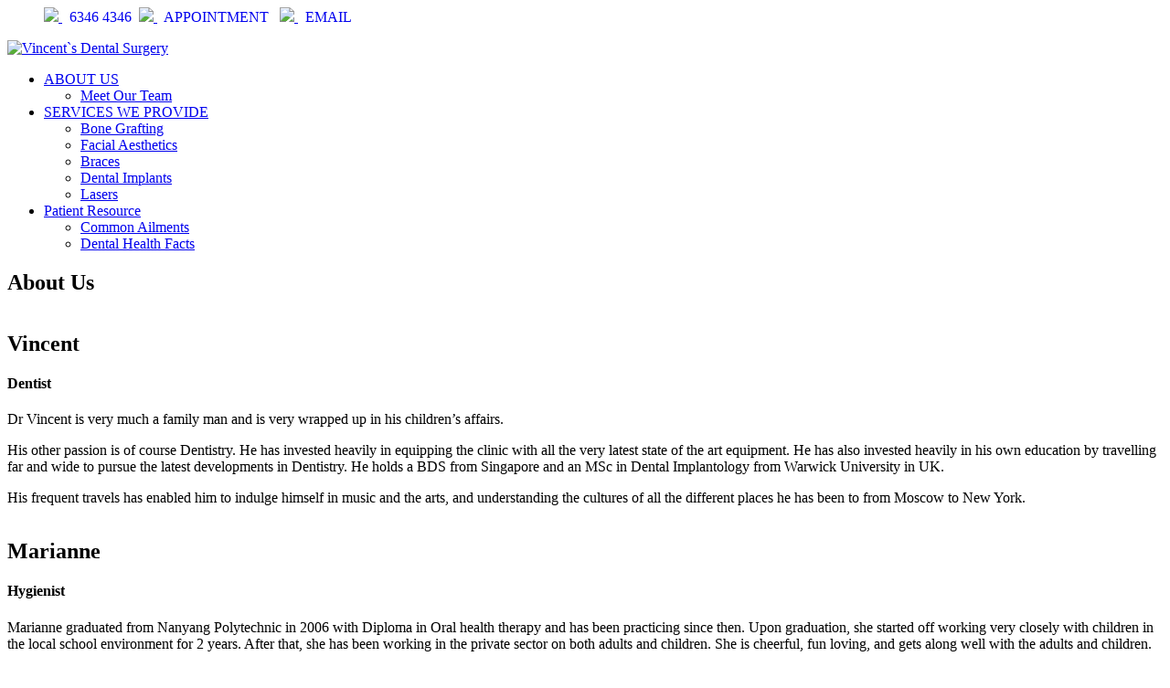

--- FILE ---
content_type: text/html; charset=utf-8
request_url: https://vincentsdentalsurgery.com/ABOUT-US/Meet-Our-Team
body_size: 8153
content:
<!DOCTYPE HTML PUBLIC "-//W3C//DTD HTML 4.0 Transitional//EN">
<html  lang="en-US">
<head id="Head">
<!--*********************************************-->
<!-- DNN Platform - http://www.dnnsoftware.com   -->
<!-- Copyright (c) 2002-2017, by DNN Corporation -->
<!--*********************************************-->
<meta content="text/html; charset=UTF-8" http-equiv="Content-Type" /><title>
	Vincent`s Dental Surgery > ABOUT US > Meet Our Team
</title><meta id="MetaKeywords" name="KEYWORDS" content=",DotNetNuke,DNN" /><meta id="MetaGenerator" name="GENERATOR" content="DotNetNuke " /><meta id="MetaRobots" name="ROBOTS" content="INDEX, FOLLOW" /><link href="/Resources/Shared/stylesheets/dnndefault/7.0.0/default.css?cdv=143" type="text/css" rel="stylesheet"/><link href="/Portals/_default/admin.css?cdv=143" type="text/css" rel="stylesheet"/><script src="/Resources/libraries/jQuery/01_09_01/jquery.js?cdv=143" type="text/javascript"></script><script src="/Resources/libraries/jQuery-Migrate/01_02_01/jquery-migrate.js?cdv=143" type="text/javascript"></script><script src="/Resources/libraries/jQuery-UI/01_11_03/jquery-ui.js?cdv=143" type="text/javascript"></script><link href="https://vds.sea.sg/ABOUT-US/Meet-Our-Team" rel="canonical" /><meta name="viewport" content="width=device-width,initial-scale=1" /></head>
<body id="Body">
    
    <form method="post" action="/ABOUT-US/Meet-Our-Team" id="Form" enctype="multipart/form-data">
<div class="aspNetHidden">
<input type="hidden" name="StylesheetManager_TSSM" id="StylesheetManager_TSSM" value="" />
<input type="hidden" name="ScriptManager_TSM" id="ScriptManager_TSM" value="" />
<input type="hidden" name="__EVENTTARGET" id="__EVENTTARGET" value="" />
<input type="hidden" name="__EVENTARGUMENT" id="__EVENTARGUMENT" value="" />
<input type="hidden" name="__VIEWSTATE" id="__VIEWSTATE" value="nfmfl7L6zQLlz9wsN9ilF1tQ1stKgZ2ps87tJ8FdXfXoYkyYIl2CNZLtGD7IeGjdABLcTUSyDdv0QCkqXb/mhtycfZ+AC9BcFa5jbQ==" />
</div>

<script type="text/javascript">
//<![CDATA[
var theForm = document.forms['Form'];
if (!theForm) {
    theForm = document.Form;
}
function __doPostBack(eventTarget, eventArgument) {
    if (!theForm.onsubmit || (theForm.onsubmit() != false)) {
        theForm.__EVENTTARGET.value = eventTarget;
        theForm.__EVENTARGUMENT.value = eventArgument;
        theForm.submit();
    }
}
//]]>
</script>


<script src="/WebResource.axd?d=pynGkmcFUV03-ri82B4PyfTj7oUw59F9xzgL0Lut2BkpW6A0IzUZzyUqmnk1&amp;t=638901814312636832" type="text/javascript"></script>


<script src="/Telerik.Web.UI.WebResource.axd?_TSM_HiddenField_=ScriptManager_TSM&amp;compress=1&amp;_TSM_CombinedScripts_=%3b%3bSystem.Web.Extensions%2c+Version%3d4.0.0.0%2c+Culture%3dneutral%2c+PublicKeyToken%3d31bf3856ad364e35%3aen-US%3af8efdcae-fc88-4697-a128-23b7f470d078%3aea597d4b%3ab25378d2" type="text/javascript"></script>
<div class="aspNetHidden">

	<input type="hidden" name="__VIEWSTATEGENERATOR" id="__VIEWSTATEGENERATOR" value="CA0B0334" />
	<input type="hidden" name="__VIEWSTATEENCRYPTED" id="__VIEWSTATEENCRYPTED" value="" />
	<input type="hidden" name="__EVENTVALIDATION" id="__EVENTVALIDATION" value="0LUCvqAIVhIis2BnArRhCSTphwN4/ZTr3+IJBymyPC7emJUZUBKTQh49I9Hxz6a7kHqaHBTWqG6wQGV1NluHz2vwSeczV6riAqHB7LEGldrRF4o4" />
</div><script src="/js/dnn.modalpopup.js?cdv=143" type="text/javascript"></script><script src="/js/dnncore.js?cdv=143" type="text/javascript"></script>
<script type="text/javascript">
//<![CDATA[
Sys.WebForms.PageRequestManager._initialize('ScriptManager', 'Form', [], [], [], 90, '');
//]]>
</script>

        
        
        

<style type="text/css">
    img.wp-smiley,
    img.emoji {
        display: inline !important;
        border: none !important;
        box-shadow: none !important;
        height: 1em !important;
        width: 1em !important;
        margin: 0 .07em !important;
        vertical-align: -0.1em !important;
        background: none !important;
        padding: 0 !important;
    }
</style>
<link rel='stylesheet' id='contact-form-7-css' href='/Portals/_default/Skins/VDS.Public/content/plugins/contact-form-7/includes/css/styles.css?ver=4.2.1' type='text/css' media='all' />
<link rel='stylesheet' id='dgd-scrollbox-plugin-core-css' href='/Portals/_default/Skins/VDS.Public/content/plugins/dreamgrow-scroll-triggered-box/css/style.css?ver=2.2.0' type='text/css' media='all' />
<link rel='stylesheet' id='bootstrap-css-css' href='/Portals/_default/Skins/VDS.Public/content/themes/dentalclinic-old/css/bootstrap/css/bootstrap.min.css?ver=4.5.3' type='text/css' media='all' />
<link rel='stylesheet' id='style-css-css' href='/Portals/_default/Skins/VDS.Public/content/themes/dentalclinic-old/style.css?ver=4.5.3' type='text/css' media='all' />
<link rel='stylesheet' id='colors-css-css' href='/Portals/_default/Skins/VDS.Public/content/themes/dentalclinic-old/css/colors.css?ver=4.5.3' type='text/css' media='all' />
<link rel='stylesheet' id='pretty-css-css' href='/Portals/_default/Skins/VDS.Public/content/themes/dentalclinic-old/js/prettyphoto/css/prettyPhoto.css?ver=4.5.3' type='text/css' media='all' />
<link rel='stylesheet' id='wr-pb-font-icomoon-css' href='/Portals/_default/Skins/VDS.Public/content/plugins/pagebuilder/assets/3rd-party/font-icomoon/css/icomoon.css' type='text/css' media='all' />
<link rel='stylesheet' id='wr-pb-bootstrap-css' href='/Portals/_default/Skins/VDS.Public/content/plugins/pagebuilder/assets/3rd-party/bootstrap3/css/bootstrap_frontend.min.css?ver=3.0.2' type='text/css' media='all' />
<link rel='stylesheet' id='wr-pb-joomlashine-frontend-css' href='/Portals/_default/Skins/VDS.Public/content/plugins/pagebuilder/assets/woorockets/css/jsn-gui-frontend.css' type='text/css' media='all' />
<link rel='stylesheet' id='wr-pb-frontend-css' href='/Portals/_default/Skins/VDS.Public/content/plugins/pagebuilder/assets/woorockets/css/front_end.css?ver=1.0.0' type='text/css' media='all' />
<link rel='stylesheet' id='wr-pb-frontend-responsive-css' href='/Portals/_default/Skins/VDS.Public/content/plugins/pagebuilder/assets/woorockets/css/front_end_responsive.css?ver=1.0.0' type='text/css' media='all' />


<script type='text/javascript'>
    var $DGD = {
        "ajaxurl": undefined,
        "nonce": "c6b4a2f7ee",
        "debug": "",
        "permalink": "\/about-us\/",
        "title": "About Us",
        "thumbnail": "",
        "scripthost": "/Portals/_default/Skins/VDS.Public/content/plugins/dreamgrow-scroll-triggered-box/",
        "scrollboxes": [{
            "trigger": { "action": "scroll", "scroll": "0", "delaytime": "0", "element": "" },
            "vpos": "bottom",
            "hpos": "right",
            "cookieLifetime": "-1",
            "receiver_email": "1",
            "thankyou": "You are subscribed. Thank You!",
            "submit_auto_close": "5",
            "delay_auto_close": "0",
            "theme": "clean_white",
            "widget_enabled": "1",
            "height": "auto",
            "width": "300",
            "jsCss": { "padding": "10", "margin": "10", "backgroundColor": "", "boxShadow": "0px", "borderColor": "", "borderWidth": "0px", "borderRadius": "0px", "backgroundImageUrl": "" },
            "closeImageUrl": "",
            "transition": { "from": "b", "effect": "fade", "speed": "400" },
            "social": { "facebook": "", "twitter": "", "google": "", "pinterest": "", "stumbleupon": "", "linkedin": "" },
            "id": "dgd_scrollbox-1423",
            "mode": "stb",
            "voff": 0,
            "hoff": 0
        }]
    };
</script>
<script type='text/javascript' src='/Portals/_default/Skins/VDS.Public/content/plugins/dreamgrow-scroll-triggered-box/js/script.js?ver=2.2.0'></script>
<script type='text/javascript' src='/Portals/_default/Skins/VDS.Public/content/themes/dentalclinic-old/js/menu.js?ver=4.5.3'></script>
<script type='text/javascript' src='/Portals/_default/Skins/VDS.Public/content/themes/dentalclinic-old/js/jquery.flexslider-min.js?ver=4.5.3'></script>
<script type='text/javascript' src='/Portals/_default/Skins/VDS.Public/content/themes/dentalclinic-old/js/jquery.easing.min.js?ver=4.5.3'></script>
<script type='text/javascript' src='/Portals/_default/Skins/VDS.Public/content/themes/dentalclinic-old/js/prettyphoto/js/jquery.prettyPhoto.js?ver=4.5.3'></script>
<script type='text/javascript' src='/Portals/_default/Skins/VDS.Public/content/themes/dentalclinic-old/js/init.js?ver=4.5.3'></script>
<script type='text/javascript' src='/Portals/_default/Skins/VDS.Public/content/themes/dentalclinic-old/js/slider.js?ver=4.5.3'></script>

<meta name="generator" content="Custom Login v3.2.3" />

<div class="mainWrap">
    <div class="wrap topbar">
        <div class="container">
            <ul class="social-media">
                <a href="tel:63464346">
                    <img src="/Portals/_default/Skins/VDS.Public/content/uploads/2015/01/Call1.png">
                </a>&nbsp;
                    <a href="tel:63464346" style="text-decoration: none">6346 4346</a>&nbsp;
                    <a href="/book-an-appointment">
                        <img src="/Portals/_default/Skins/VDS.Public/content/uploads/2015/01/Calendar1.png">
                    </a>&nbsp;
                    <a href="/book-an-appointment" style="text-decoration: none">APPOINTMENT
                    </a>&nbsp;
                    <a href="mailto:contactus@vincentsdentalsurgery.com">
                        <img src="/Portals/_default/Skins/VDS.Public/content/uploads/2015/01/Email1.png">
                    </a>&nbsp;
                    <a href="mailto:contactus@vincentsdentalsurgery.com" style="text-decoration: none">EMAIL</a>
                
            </ul>
        </div>
        <!--end container-->
    </div>
    <!--end topbar-->

    <header class="wrap">
        <div class="container">
            <a class="logo" href="">
                
                <a id="dnn_dnnLOGO_hypLogo" title="Vincent`s Dental Surgery" href="https://vincentsdentalsurgery.com/"><img id="dnn_dnnLOGO_imgLogo" src="/Portals/0/logo.png?ver=2018-03-23-142014-000" alt="Vincent`s Dental Surgery" /></a>
            </a>
            <nav id="nav-desktop">
                <ul id="menu-my-menu" class="menu">
                        <li id="menu-item-34" class="menu-item menu-item-34 
        current-page-ancestor current-menu-ancestor current-menu-parent current-page-parent current_page_parent current_page_ancestor">
        <a href="https://vincentsdentalsurgery.com/ABOUT-US">ABOUT US</a>
            <ul class="sub-menu">
                    <li id="menu-item-35" class="menu-item menu-item-35 current-menu-item current_page_item">
                        <a href="https://vincentsdentalsurgery.com/ABOUT-US/Meet-Our-Team">Meet Our Team</a>
                    </li>
            </ul>
    </li>
    <li id="menu-item-36" class="menu-item menu-item-36 
        ">
        <a href="https://vincentsdentalsurgery.com/SERVICES-WE-PROVIDE">SERVICES WE PROVIDE</a>
            <ul class="sub-menu">
                    <li id="menu-item-37" class="menu-item menu-item-37 ">
                        <a href="https://vincentsdentalsurgery.com/SERVICES-WE-PROVIDE/Bone-Grafting">Bone Grafting</a>
                    </li>
                    <li id="menu-item-38" class="menu-item menu-item-38 ">
                        <a href="https://vincentsdentalsurgery.com/SERVICES-WE-PROVIDE/facial-aesthetics">Facial Aesthetics</a>
                    </li>
                    <li id="menu-item-39" class="menu-item menu-item-39 ">
                        <a href="https://vincentsdentalsurgery.com/SERVICES-WE-PROVIDE/Braces">Braces</a>
                    </li>
                    <li id="menu-item-40" class="menu-item menu-item-40 ">
                        <a href="https://vincentsdentalsurgery.com/SERVICES-WE-PROVIDE/Dental-Implants">Dental Implants</a>
                    </li>
                    <li id="menu-item-41" class="menu-item menu-item-41 ">
                        <a href="https://vincentsdentalsurgery.com/SERVICES-WE-PROVIDE/Lasers">Lasers</a>
                    </li>
            </ul>
    </li>
    <li id="menu-item-43" class="menu-item menu-item-43 
        ">
        <a href="https://vincentsdentalsurgery.com/Patient-Resource">Patient Resource</a>
            <ul class="sub-menu">
                    <li id="menu-item-44" class="menu-item menu-item-44 ">
                        <a href="https://vincentsdentalsurgery.com/Patient-Resource/Common-Ailments">Common Ailments</a>
                    </li>
                    <li id="menu-item-45" class="menu-item menu-item-45 ">
                        <a href="https://vincentsdentalsurgery.com/Patient-Resource/Dental-Health-Facts">Dental Health Facts</a>
                    </li>
            </ul>
    </li>

                </ul>
            </nav>
        </div>
        <!--end container-->
    </header>
    <!--end header-->

    <div class="wrap">
        <div class="container home-apoint">
            <div class="row">
                <div class="col-md-12 home-apoint-text">
                    <h2>About Us</h2>
                </div>
            </div>
            <!--end row-->
        </div>
        <!--end container-->
    </div>
    <!--end wrap-->


    <div class="wrap margin-block">
        <div class="container">
            <div class="row">
                <div class="col-md-12">
                    <div id="dnn_ContentPane"><div class="DnnModule DnnModule-VDSPublicTeam DnnModule-401"><a name="401"></a>
<div class="DNNContainer_noTitle">
	<div id="dnn_ctr401_ContentPane"><!-- Start_Module_401 --><div id="dnn_ctr401_ModuleContent" class="DNNModuleContent ModVDSPublicTeamC">
	<link href="/DesktopModules/MVC/VDS/VDS.Public/Content/bootstrap-datepicker3.css" rel="stylesheet" />

<div class="VDS-public" id="mvcContainer-401">
    <template>
        <!-- Please don`t remove this empty section, this used for avoid IE remove the first form element in active DOM context -->
        <form></form>
    </template>
    


<div class="row">    <div class="col-md-4 team-member">
        <p class="img-feature"><img src="/DesktopModules/MVC/VDS/Uploads/Images\3dfd4736-038c-4234-85ce-48e79b1b4728.png" alt=""></p>
        <h2>Vincent</h2>
        <h4>Dentist</h4>
            <p>
                <p>Dr Vincent is very much a family man and is very wrapped up in his children’s affairs.</p>
<p>His other passion is of course Dentistry. He has invested heavily in equipping the clinic with all the very latest state of the art equipment. He has also invested heavily in his own education by travelling far and wide to pursue the latest developments in Dentistry. He holds a BDS from Singapore and an MSc in Dental Implantology from Warwick University in UK.</p>
<p>His frequent travels has enabled him to indulge himself in music and the arts, and understanding the cultures of all the different places he has been to from Moscow to New York.</p>
            </p>
    </div><!--end team-member-->
    <div class="col-md-4 team-member">
        <p class="img-feature"><img src="/DesktopModules/MVC/VDS/Uploads/Images\d188ee6a-0a17-4964-bca1-e452cc2a40f1.png" alt=""></p>
        <h2>Marianne</h2>
        <h4>Hygienist</h4>
            <p>
                <p>Marianne graduated from Nanyang Polytechnic in 2006 with Diploma in Oral health therapy and has been practicing since then. Upon graduation, she started off working very closely with children in the local school environment for 2 years. After that, she has been working in the private sector on both adults and children. She is cheerful, fun loving, and gets along well with the adults and children.</p>
<p>This well burnt babe, is an outdoor fanatic especially when it comes to watersports. She was an active triathlete and now, a soon to be certified scuba diving instructor. Her abiding passion for sports sees her braving heavy hours of work and study to pursue her degree in sports science. During her free time, she either heads for the gym to pump those explosive muscles of hers or a relaxing run to pump that little heart that keeps her going.</p>
            </p>
    </div><!--end team-member-->
    <div class="col-md-4 team-member">
        <p class="img-feature"><img src="/DesktopModules/MVC/VDS/Uploads/Images\2f645cbb-df74-43a6-a265-081166cd7732.png" alt=""></p>
        <h2>Carol</h2>
        <h4>Assistant</h4>
    </div><!--end team-member-->
</div><div class="row">    <div class="col-md-4 team-member">
        <p class="img-feature"><img src="/DesktopModules/MVC/VDS/Uploads/Images\15130742-540a-46d0-944b-2c42eac7fb43.png" alt=""></p>
        <h2>Pauline</h2>
        <h4>Assistant</h4>
    </div><!--end team-member-->
    <div class="col-md-4 team-member">
        <p class="img-feature"><img src="/DesktopModules/MVC/VDS/Uploads/Images\8407a4f3-027a-484e-ac33-5a58515e0aaf.jpeg" alt=""></p>
        <h2>Dylyn</h2>
        <h4>Assistant</h4>
    </div><!--end team-member-->
    <div class="col-md-4 team-member">
        <p class="img-feature"><img src="/DesktopModules/MVC/VDS/Uploads/Images\7ac5c809-a2cd-427d-b399-8ee46bd82360.png" alt=""></p>
        <h2>Doris</h2>
        <h4>Assistant</h4>
    </div><!--end team-member-->
</div><div class="row">    <div class="col-md-4 team-member">
        <p class="img-feature"><img src="/DesktopModules/MVC/VDS/Uploads/Images\4e195718-b74c-4319-8b26-a8dded29f0e5.jpeg" alt=""></p>
        <h2>Irene</h2>
        <h4>Receptionist</h4>
    </div><!--end team-member-->
    <div class="col-md-4 team-member">
        <p class="img-feature"><img src="/DesktopModules/MVC/VDS/Uploads/Images\4deee12a-a01a-47a5-aca1-27d092efe5b1.png" alt=""></p>
        <h2>Xiao Yu</h2>
        <h4>Assistant</h4>
    </div><!--end team-member-->
    <div class="col-md-4 team-member">
        <p class="img-feature"><img src="/DesktopModules/MVC/VDS/Uploads/Images\85568e7c-d564-4b35-922f-dc940ec540fc.png" alt=""></p>
        <h2>Azura</h2>
        <h4>Assistant</h4>
    </div><!--end team-member-->
</div>
</div>
<script src="/DesktopModules/MVC/VDS/VDS.Public/Scripts/bootstrap-datepicker.min.js"></script>
<script src="/DesktopModules/MVC/VDS/VDS.Public/Scripts/knockout-3.4.2.js"></script>
<script src="/DesktopModules/MVC/VDS/VDS.Public/Scripts/knockout.mapping-latest.debug.js"></script>
    <script src="/DesktopModules/MVC/VDS/VDS.Public/Scripts/VDS/Ajax.js"></script>
    <script src="/DesktopModules/MVC/VDS/VDS.Public/Scripts/VDS/Misc.js"></script>
    <script src="/DesktopModules/MVC/VDS/VDS.Public/Scripts/VDS/Extend.js"></script>
    <script src="/DesktopModules/MVC/VDS/VDS.Public/Scripts/VDS/Team/Settings.js"></script>
    <script src="/DesktopModules/MVC/VDS/VDS.Public/Scripts/VDS/CaseStudy/Settings.js"></script>
    <script src="/DesktopModules/MVC/VDS/VDS.Public/Scripts/VDS/Appointment/Index.js"></script>

</div><!-- End_Module_401 --></div>
	<div class="clear"></div>
</div>
</div></div>
                </div>
                <!--end col-md-12-->
            </div>
            <!--end row-->

        </div>
        <!--end container-->
    </div>
    <!--end wrap-->

    <footer class="wrap margin-block">
        <div class="container">
            <div class="row">
                <div class="col-md-3">
                    <div class="foo-block">
                        <h3>Our Clinic Is At:</h3>
                        <div class="textwidget">
                            <p>245 Tanjong Katong Road, S(437033)</p>
                            <p>Click to <a href="https://www.google.com.sg/maps/place/245+Tanjong+Katong+Rd,+Singapore+437033/@1.3081786,103.8950386,17z/data=!4m7!1m4!3m3!1s0x31da1814c4f5e8c5:0x586714a8865c4e8b!2s245+Tanjong+Katong+Rd,+Singapore+437033!3b1!3m1!1s0x31da1814c4f5e8c5:0x586714a8865c4e8b?hl=en">View Map</a> of our clinic.</p>
                        </div>
                    </div>
                    <!--end foo-block-->
                </div>
                <!--end col-md-3-->
                <div class="col-md-3">
                    <div class="foo-block">
                        <h3>How To Get There:</h3>
                        <div class="textwidget">
                            <p>By MRT : Dakota Station (CC8), Paya Lebar Station (EW8/CC9)</p>
<p>By Bus : Bus-stop outside Tanjong Katong Girls' School (Bus Services: 10, 135, 197, 31, 32, 40, 43, 76, 853C)</p>
                        </div>
                    </div>
                    <!--end foo-block-->
                </div>
                <!--end col-md-3-->
                <div class="col-md-3">
                    <div class="foo-block foo-news">
                        <h3>Call Us At:</h3>
                        <div class="textwidget">
                            <p><a href="tel:63464346">6346 4346</a></p>
                        </div>
                        <h3>Email Us At:</h3>
                        <div class="textwidget">
                            <p><a href="mailto:contactus@vincentsdentalsurgery.com">contactus@vincentsdentalsurgery.com</a></p>
                        </div>
                    </div>
                    <!--end foo-block-->
                </div>
                <!--end col-md-3-->
                <div class="col-md-3">
                    <div class="foo-block">
                    </div>
                    <!--end foo-block-->
                </div>
                <!--end col-md-3-->
            </div>
            <!--end row-->
        </div>
        <!--end container-->
    </footer>
    <!--end wrap-->
    <div class="wrap copy-holder">
        <div class="container">
            <div class="row">
                <div class="col-md-12">
                    <div class="copyright">
                        <!--<span></span>-->
                        <span>Copyright © 2017 Vincent's Dental Surgery. Powered by <a href="http://www.sea.sg">S.E.A</a></span>
                    </div>
                    <!--end copyright-->
                </div>
                <!--end col-md-12-->
            </div>
            <!--end row-->
        </div>
        <!--end container-->
    </div>
    <!--end wrap-->
</div>

<script type='text/javascript' src='/Portals/_default/Skins/VDS.Public/content/plugins/contact-form-7/includes/js/jquery.form.min.js?ver=3.51.0-2014.06.20'></script>
<script type='text/javascript'>
    var _wpcf7 = { "loaderUrl": "\/content\/plugins\/contact-form-7\/images\/ajax-loader.gif", "sending": "Sending ..." };
</script>
<script type='text/javascript' src='/Portals/_default/Skins/VDS.Public/content/plugins/contact-form-7/includes/js/scripts.js?ver=4.2.1'></script>

<script type='text/javascript' src='/Portals/_default/Skins/VDS.Public/content/themes/dentalclinic-old/css/bootstrap/js/bootstrap.min.js?ver=4.5.3'></script>
<script type='text/javascript' src='/Portals/_default/Skins/VDS.Public/content/plugins/pagebuilder/assets/3rd-party/bootstrap3/js/bootstrap_frontend.min.js?ver=3.0.2'></script>
<script type='text/javascript' src='/Portals/_default/Skins/VDS.Public/content/plugins/pagebuilder/assets/3rd-party/scrollreveal/scrollReveal.js?ver=0.1.2'></script>
<script type='text/javascript' src='/Portals/_default/Skins/VDS.Public/content/plugins/pagebuilder/assets/3rd-party/stellar/stellar.js?ver=0.6.2'></script>
<script type='text/javascript' src='/Portals/_default/Skins/VDS.Public/includes/js/wp-embed.min.js?ver=4.5.3'></script>


<!--     ===== START Dreamgrow Scroll Triggered Box =====   -->
<div class="dgd_stb_box clean_white" id="dgd_scrollbox-1423">
    <a class="dgd_stb_box_close dgd_stb_box_x" href="javascript:void(0);"></a>
    <h5>Visit Your Dentist Regularly!</h5>
<ul>
        <li><a href="tel:63464346">Call us at 6346 4346</a></li>
        <li><a href="/book-an-appointment/">Book an appointment</a></li>
        <li><a href="mailto:contactus@vincentsdentalsurgery.com">Email us to send feedback</a></li>
    </ul>
</div>
<!--     ===== END OF Dreamgrow Scroll Triggered Box =====   -->
<script type="text/javascript">
    (function ($) {
        $(document).ready(function () {
            $('#toplevel_page_wr-pb-about-us .wp-first-item').hide();

            var WR_Ig_RevealObjects = null;
            var WR_Ig_StellarObjects = null;
            $(document).ready(function () {
                // Enable Appearing animations for elements
                if ($('[data-scroll-reveal]').length) {
                    if (!WR_Ig_RevealObjects) {
                        WR_Ig_RevealObjects = new scrollReveal({
                            reset: true
                        });
                    }
                }
                // Enable paralax for row container
                if ($('[data-stellar-background-ratio]').length) {
                    if (!WR_Ig_StellarObjects) {
                        WR_Ig_StellarObjects = $.stellar({
                            horizontalScrolling: false,
                            verticalOffset: 40
                        });
                    }
                }
            });

        });
    })(jQuery);
</script>

        <input name="ScrollTop" type="hidden" id="ScrollTop" />
        <input name="__dnnVariable" type="hidden" id="__dnnVariable" autocomplete="off" />
        
    </form>
    <!--CDF(Javascript|/js/dnncore.js?cdv=143)--><!--CDF(Javascript|/js/dnn.modalpopup.js?cdv=143)--><!--CDF(Css|/Resources/Shared/stylesheets/dnndefault/7.0.0/default.css?cdv=143)--><!--CDF(Css|/Portals/_default/admin.css?cdv=143)--><!--CDF(Javascript|/Resources/libraries/jQuery/01_09_01/jquery.js?cdv=143)--><!--CDF(Javascript|/Resources/libraries/jQuery-Migrate/01_02_01/jquery-migrate.js?cdv=143)--><!--CDF(Javascript|/Resources/libraries/jQuery-UI/01_11_03/jquery-ui.js?cdv=143)-->
    
</body>
</html>